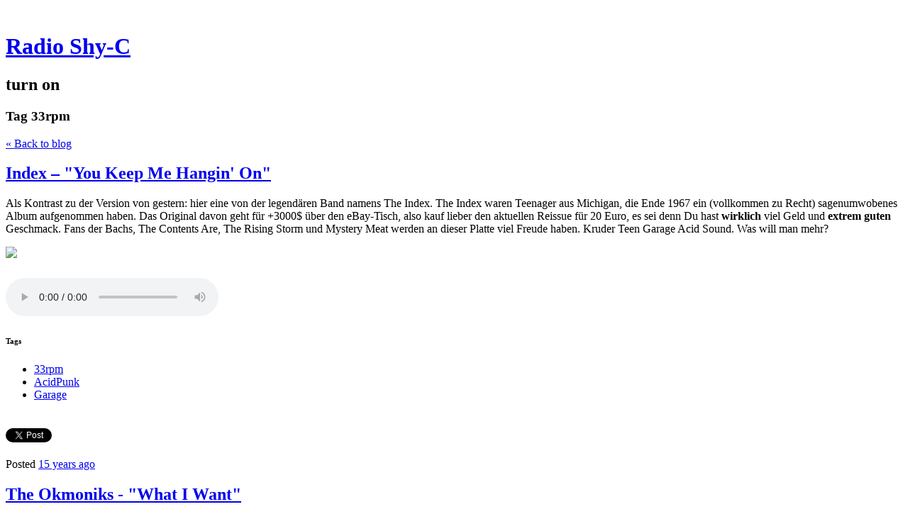

--- FILE ---
content_type: text/html; charset=utf-8
request_url: https://shyc.posthaven.com/tag/33rpm?page=2
body_size: 8632
content:
<!DOCTYPE html>
<html class='no-js'>
  <head>
    <title>Radio Shy-C</title>

    <meta content='width=device-width,initial-scale=1' name='viewport'>

    <meta name="description" content="turn on"/>
<meta property="og:title" content="33rpm"/>
<meta property="og:type" content="website"/>
<meta property="og:url" content="https://shyc.posthaven.com/tag/33rpm?page=2"/>
<meta property="og:site_name" content="Radio Shy-C"/>
<meta property="og:description" content="turn on"/>
<meta property="og:image" content="https://phaven-prod.s3.amazonaws.com/files/image_part/asset/109835/ekVS8afIcwsJcDIyFtXDvfpmgps/large_index.jpg"/>
<meta property="og:image:width" content="1200"/>
<meta property="og:image:height" content="1200"/>
<meta property="og:image" content="https://phaven-prod.s3.amazonaws.com/files/image_part/asset/109927/gclENB01kQY4JhIOkMGh9rclQ4U/large_okmoniks.jpg"/>
<meta property="og:image:width" content="1200"/>
<meta property="og:image:height" content="1200"/>
<meta property="og:image" content="https://phaven-prod.s3.amazonaws.com/files/image_part/asset/109851/4_r7YQ8S8XUf0W8SlfFSUPK9Ze8/large_FrowningClouds.jpg"/>
<meta property="og:image:width" content="600"/>
<meta property="og:image:height" content="396"/>
<meta property="og:image" content="https://phaven-prod.s3.amazonaws.com/files/image_part/asset/109836/bE5HRQi2Ot-VhdpfrBPvxYV1rAM/large_Frowning_Clouds.jpg"/>
<meta property="og:image:width" content="1200"/>
<meta property="og:image:height" content="1200"/>
<meta property="og:image" content="https://phaven-prod.s3.amazonaws.com/files/profile_pic/asset/1136974/CMDR7UfBCS1l80BdQSky01ObBFE/large_shy_c.jpg"/>
<meta property="og:image:width" content="200"/>
<meta property="og:image:height" content="200"/>
<meta property="twitter:card" content="summary_large_image"/>
<meta property="twitter:image" content="https://phaven-prod.s3.amazonaws.com/files/image_part/asset/109835/ekVS8afIcwsJcDIyFtXDvfpmgps/large_index.jpg"/>

    <link href="https://phthemes.s3.amazonaws.com/1/lpmGCkGbHyh0vsId/images/favicon.ico?v=1575993674" rel='shortcut icon' type='image/x-icon'>
    <link href="//fonts.googleapis.com/css?family=Oxygen:400,700,300|Crimson+Text:400,400italic&amp;subset=latin,latin-ext"
          media="screen" rel="stylesheet" type="text/css" />
    <link rel="stylesheet" href="https://phthemes.s3.amazonaws.com/1/lpmGCkGbHyh0vsId/blog.css?v=1594371214">

    <link rel="alternate" type="application/atom+xml" href="https://shyc.posthaven.com/posts.atom">
      <script>
        window.Posthaven = window.Posthaven || {};
        window.Posthaven.currentPage = {"postIds":"67368,67417,67376"};
        window.Posthaven.domain = 'posthaven.com';
        window.Posthaven.strings = {"archive.no_results":"No results found.","date":null,"forms.comment.anon_error":"Please enter your name and email.","forms.subscribe.after_subscribe_notice":"You have been subscribed. Check your email to confirm your subscription.","forms.subscribe.after_follow_notice":"You're now following this blog.","forms.subscribe.after_unfollow_notice":"You've unfollowed this blog.","gallery.of":"of","relative_date":null};
      </script>
      <link href="/assets/blog-internal-ebf9cc379e51c299993a0f443d1fee65.css"
            media="all" rel="stylesheet" />
      
      
      
      <script>
          window.fbAsyncInit = function() {
            FB.init({
              appId      : '488600357843531',
              xfbml      : true,
              version    : 'v2.6'
            });
          };

          (function(d, s, id){
            var js, fjs = d.getElementsByTagName(s)[0];
            if (d.getElementById(id)) {return;}
            js = d.createElement(s); js.id = id;
            js.src = "//connect.facebook.net/en_US/sdk.js";
            fjs.parentNode.insertBefore(js, fjs);
          }(document, 'script', 'facebook-jssdk'));
        </script>
  </head>

  <body id='site_452'>
    <div id='container'>
      <nav class='posthaven-user-menu posthaven-control'>
<span class='posthaven-user-required' style='display: none;'>
<span class='posthaven-admin-required' style='display: none;'>
<a href="https://posthaven.com/dashboard#sites/452">Manage</a>
<a href="https://posthaven.com/dashboard#sites/452/posts/new">New Post</a>
</span>
<a href="/posthaven/xd/logout" data-posthaven-method="delete">Logout</a>
</span>
<span class='posthaven-anon'>
<a href="https://posthaven.com/users/sign_in?return_host=shyc.posthaven.com" class="posthaven-login">Login</a>
</span>
</nav>


      <header id='topbar'>
        <a href="https://posthaven.com/"><div class='posthaven-tab'></div></a>
      </header>

      <div id='flash'>
        
      </div>

      
        <header id='header'>
          <h1>
            <a href="https://shyc.posthaven.com/">Radio Shy-C</a>
          </h1>

          
            <h2>turn on</h2>
          

          
            <section class="subhead">
              
   <h3>
     <strong>Tag</strong>
     33rpm
   </h3>


              <div class="back-to-blog">
                <a href="https://shyc.posthaven.com/">&laquo;&nbsp;Back to blog</a>
              </div>
            </section>
          
        </header>
      

      <div id='main_container'>
        

<div id="main">
  

  
    <article class="post">
      
  

  <header>
    

    <div class="post-title">
      <h2><a href="https://shyc.posthaven.com/index-you-keep-me-hangin-on">Index – &quot;You Keep Me Hangin&#x27; On&quot;</a></h2>

      
    </div>
  </header>

  <div class="post-body" id="post_body_67368">
    
      <div class="posthaven-post-body"><p>Als Kontrast zu der Version von gestern: hier eine von der legendären Band namens The Index. The Index waren Teenager aus Michigan, die Ende 1967 ein (vollkommen zu Recht) sagenumwobenes Album aufgenommen haben. Das Original davon geht für +3000$ über den eBay-Tisch, also kauf lieber den aktuellen Reissue für 20 Euro, es sei denn Du hast <strong>wirklich</strong> viel Geld und <strong>extrem guten</strong> Geschmack. Fans der Bachs, The Contents Are, The Rising Storm und Mystery Meat werden an dieser Platte viel Freude haben. Kruder Teen Garage Acid Sound. Was will man mehr?</p>
<p>        <div class="posthaven-gallery " id="posthaven_gallery[65709]">
          <div class="posthaven-gallery-car">
                    <p class="posthaven-file posthaven-file-image posthaven-file-state-processed">
          <img class="posthaven-gallery-image" src="https://phaven-prod.s3.amazonaws.com/files/image_part/asset/109835/ekVS8afIcwsJcDIyFtXDvfpmgps/medium_index.jpg" data-posthaven-state='processed'
data-medium-src='https://phaven-prod.s3.amazonaws.com/files/image_part/asset/109835/ekVS8afIcwsJcDIyFtXDvfpmgps/medium_index.jpg'
data-medium-width='800'
data-medium-height='800'
data-large-src='https://phaven-prod.s3.amazonaws.com/files/image_part/asset/109835/ekVS8afIcwsJcDIyFtXDvfpmgps/large_index.jpg'
data-large-width='1200'
data-large-height='1200'
data-thumb-src='https://phaven-prod.s3.amazonaws.com/files/image_part/asset/109835/ekVS8afIcwsJcDIyFtXDvfpmgps/thumb_index.jpg'
data-thumb-width='200'
data-thumb-height='200'
data-xlarge-src='https://phaven-prod.s3.amazonaws.com/files/image_part/asset/109835/ekVS8afIcwsJcDIyFtXDvfpmgps/xlarge_index.jpg'
data-xlarge-width=''
data-xlarge-height=''
data-orig-src='https://phaven-prod.s3.amazonaws.com/files/image_part/asset/109835/ekVS8afIcwsJcDIyFtXDvfpmgps/index.jpg'
data-orig-width='1536'
data-orig-height='1536'
data-posthaven-id='109835'/>
        </p>

          </div>
          <div class="posthaven-gallery-cdr">
            
          </div>
        </div>
        <div class="posthaven-file posthaven-file-audio posthaven-file-state-processed" id="posthaven_audio_109837" >
          <audio controls src="https://phaven-prod.s3.amazonaws.com/files/audio_part/asset/109837/Pk1MBeq6EVJMkDPRIeTZRklj4PQ/You_Keep_Me_Hangin_On.mp3" type="audio/mpeg"></audio> <a class="posthaven-file-download" download href="https://phaven-prod.s3.amazonaws.com/files/audio_part/asset/109837/Pk1MBeq6EVJMkDPRIeTZRklj4PQ/You_Keep_Me_Hangin_On.mp3" style="display:none">Download You_Keep_Me_Hangin_On.mp3</a>
        </div>
</p>
</div>
    
  </div>



      <footer class="homepage-post-footer">
        
          <div class="tags">
            <h6>Tags</h6>
            <ul>
              
                <li>
                  <a href="/tag/33rpm">33rpm</a>
                </li>
              
                <li>
                  <a href="/tag/AcidPunk">AcidPunk</a>
                </li>
              
                <li>
                  <a href="/tag/Garage">Garage</a>
                </li>
              
            </ul>
          </div>
        

        <div class='posthaven-share-links'>
<div class='posthaven-share-item'>
<a class='posthaven-upvote posthaven-control' data-post-id='67368' href='javascript:void(0);'>
<span class='posthaven-upvote-holder'>
<span class='posthaven-upvote-icon'>
<span class='posthaven-upvote-side'></span>
<span class='posthaven-upvote-arrow'></span>
</span>
<span class='posthaven-upvote-label-area'>
<span class='posthaven-upvote-label'><span>Up</span>vote</span>
<span class='posthaven-upvoted-label'><span>Up</span>voted</span>
<span class='posthaven-upvote-number'>0</span>
</span>
</span>
</a>

</div>
<div class='posthaven-share-item posthaven-twitter-share'>
<a class='twitter-share-button share-item' data-text='Index – "You Keep Me Hangin&#x0027; On"' data-url='https://shyc.posthaven.com/index-you-keep-me-hangin-on' href='https://twitter.com/share'>Tweet</a>
</div>
<div class='posthaven-share-item posthaven-facebook-share'>
<div class='fb-share-button' data-href='https://shyc.posthaven.com/index-you-keep-me-hangin-on' data-layout='button_count'></div>
</div>
</div>


        

        <span class="display-date">
          Posted
          <a href="https://shyc.posthaven.com/index-you-keep-me-hangin-on"><span class="posthaven-formatted-date" data-format="RELATIVE"
                  data-unix-time="1292876760"></span></a>
          
        </span>
      </footer>
    </article>
  
    <article class="post">
      
  

  <header>
    

    <div class="post-title">
      <h2><a href="https://shyc.posthaven.com/the-okmoniks-what-i-want">The Okmoniks - &quot;What I Want&quot;</a></h2>

      
    </div>
  </header>

  <div class="post-body" id="post_body_67417">
    
      <div class="posthaven-post-body"><p>YEAH! The Okmoniks aus Tucson. Eine meiner Lieblingsbands! Die Okmoniks können mit ihrem 66/77er Party-Punk Tote aufwecken und auf den Tanzflur locken, zum Beispiel mich. Ich hab ihre drei 7" E.P.s und ihre LP, also habe ich die Okmoniks gefragt, ob ich hier ein Lied von ihnen posten darf, und die fantastische Sängerin Helene 33 antwortete: "ausgezeichnet". Nur welches Lied soll man nehmen, wenn alle super sind? Einfach irgendeins! "What I Want" ist es geworden, von ihrer LP "Party Fever". Wer die nicht <a href="http://www.slovenly.com/okmoniks.shtml" target="_blank">kauft</a>, wird unglücklich sterben!</p>
<p>The Okmoniks bei <a href="http://www.myspace.com/okmoniks" target="_blank">myspace</a></p>
<p>The Okmoniks bei <a href="http://de-de.facebook.com/pages/The-Okmoniks/246566496734" target="_blank">facebook</a></p>
<p>        <div class="posthaven-gallery " id="posthaven_gallery[65803]">
          <div class="posthaven-gallery-car">
                    <p class="posthaven-file posthaven-file-image posthaven-file-state-processed">
          <img class="posthaven-gallery-image" src="https://phaven-prod.s3.amazonaws.com/files/image_part/asset/109927/gclENB01kQY4JhIOkMGh9rclQ4U/medium_okmoniks.jpg" data-posthaven-state='processed'
data-medium-src='https://phaven-prod.s3.amazonaws.com/files/image_part/asset/109927/gclENB01kQY4JhIOkMGh9rclQ4U/medium_okmoniks.jpg'
data-medium-width='800'
data-medium-height='800'
data-large-src='https://phaven-prod.s3.amazonaws.com/files/image_part/asset/109927/gclENB01kQY4JhIOkMGh9rclQ4U/large_okmoniks.jpg'
data-large-width='1200'
data-large-height='1200'
data-thumb-src='https://phaven-prod.s3.amazonaws.com/files/image_part/asset/109927/gclENB01kQY4JhIOkMGh9rclQ4U/thumb_okmoniks.jpg'
data-thumb-width='200'
data-thumb-height='200'
data-xlarge-src='https://phaven-prod.s3.amazonaws.com/files/image_part/asset/109927/gclENB01kQY4JhIOkMGh9rclQ4U/xlarge_okmoniks.jpg'
data-xlarge-width=''
data-xlarge-height=''
data-orig-src='https://phaven-prod.s3.amazonaws.com/files/image_part/asset/109927/gclENB01kQY4JhIOkMGh9rclQ4U/okmoniks.jpg'
data-orig-width='1536'
data-orig-height='1536'
data-posthaven-id='109927'/>
        </p>

          </div>
          <div class="posthaven-gallery-cdr">
            
          </div>
        </div>
</p>
<p>        <div class="posthaven-file posthaven-file-audio posthaven-file-state-processed" id="posthaven_audio_109950" >
          <audio controls src="https://phaven-prod.s3.amazonaws.com/files/audio_part/asset/109950/MESjLCi3L2Wydbzs570k7KERmJk/What_I_Want.mp3" type="audio/mpeg"></audio> <a class="posthaven-file-download" download href="https://phaven-prod.s3.amazonaws.com/files/audio_part/asset/109950/MESjLCi3L2Wydbzs570k7KERmJk/What_I_Want.mp3" style="display:none">Download What_I_Want.mp3</a>
        </div>
</p>
<p> </p>
</div>
    
  </div>



      <footer class="homepage-post-footer">
        
          <div class="tags">
            <h6>Tags</h6>
            <ul>
              
                <li>
                  <a href="/tag/33rpm">33rpm</a>
                </li>
              
                <li>
                  <a href="/tag/punk">punk</a>
                </li>
              
                <li>
                  <a href="/tag/Neo%20Garage">Neo Garage</a>
                </li>
              
                <li>
                  <a href="/tag/Girls">Girls</a>
                </li>
              
            </ul>
          </div>
        

        <div class='posthaven-share-links'>
<div class='posthaven-share-item'>
<a class='posthaven-upvote posthaven-control' data-post-id='67417' href='javascript:void(0);'>
<span class='posthaven-upvote-holder'>
<span class='posthaven-upvote-icon'>
<span class='posthaven-upvote-side'></span>
<span class='posthaven-upvote-arrow'></span>
</span>
<span class='posthaven-upvote-label-area'>
<span class='posthaven-upvote-label'><span>Up</span>vote</span>
<span class='posthaven-upvoted-label'><span>Up</span>voted</span>
<span class='posthaven-upvote-number'>1</span>
</span>
</span>
</a>

</div>
<div class='posthaven-share-item posthaven-twitter-share'>
<a class='twitter-share-button share-item' data-text='The Okmoniks - "What I Want"' data-url='https://shyc.posthaven.com/the-okmoniks-what-i-want' href='https://twitter.com/share'>Tweet</a>
</div>
<div class='posthaven-share-item posthaven-facebook-share'>
<div class='fb-share-button' data-href='https://shyc.posthaven.com/the-okmoniks-what-i-want' data-layout='button_count'></div>
</div>
</div>


        

        <span class="display-date">
          Posted
          <a href="https://shyc.posthaven.com/the-okmoniks-what-i-want"><span class="posthaven-formatted-date" data-format="RELATIVE"
                  data-unix-time="1282998360"></span></a>
          
        </span>
      </footer>
    </article>
  
    <article class="post">
      
  

  <header>
    

    <div class="post-title">
      <h2><a href="https://shyc.posthaven.com/the-frowning-clouds-i-saw-you">The Frowning Clouds - &quot;I Saw You&quot;</a></h2>

      
    </div>
  </header>

  <div class="post-body" id="post_body_67376">
    
      <div class="posthaven-post-body"><p>Fünf Teenager aus Geelong, Australien, die mit ihrer frischen und unverkrampften Spielweise die beste Neo 60s Platte seit Jahrzehnten aufgenommen haben. Jeder Song ist ein Hit, blauäugiger Teen-Sound, rumpelnder R&amp;B und unaufgeregter Moody Scheiß vom allerfeinsten. Jeder Mensch muß diese Platte kaufen. Mein Lieblingslied ist "I Saw You", ein primitiver, bouncender 4 Akkord Punker mit toller Gitarrenmelodie und super charmanten Lyrics. Bleibt zu hoffen, dass die Frowning Clouds bald in ein Flugzeug steigen und in Europa wieder rauspurzeln, ihre tollen alten Instrumente umhängen und drauf los spielen. Das sieht dann ungefähr <a href="http://www.youtube.com/watch?v=BlewOcklRdo" target="_blank">so</a> aus.</p>
<p>Bis dahin: <a href="http://soundflat.de/shop/shop.cfm?artnr=15414&amp;start=0&amp;ba=all&amp;CFID=104736256&amp;CFTOKEN=60310334" target="_blank">Platte</a> kaufen, oder voll modern, <a href="http://itunes.apple.com/au/album/listen-closelier/id366954846" target="_blank">Download</a> kaufen!</p>
<p>        <div class="posthaven-gallery " id="posthaven_gallery[65712]">
          <div class="posthaven-gallery-car">
                    <p class="posthaven-file posthaven-file-image posthaven-file-state-processed">
          <img class="posthaven-gallery-image" src="https://phaven-prod.s3.amazonaws.com/files/image_part/asset/109836/bE5HRQi2Ot-VhdpfrBPvxYV1rAM/medium_Frowning_Clouds.jpg" data-posthaven-state='processed'
data-medium-src='https://phaven-prod.s3.amazonaws.com/files/image_part/asset/109836/bE5HRQi2Ot-VhdpfrBPvxYV1rAM/medium_Frowning_Clouds.jpg'
data-medium-width='800'
data-medium-height='800'
data-large-src='https://phaven-prod.s3.amazonaws.com/files/image_part/asset/109836/bE5HRQi2Ot-VhdpfrBPvxYV1rAM/large_Frowning_Clouds.jpg'
data-large-width='1200'
data-large-height='1200'
data-thumb-src='https://phaven-prod.s3.amazonaws.com/files/image_part/asset/109836/bE5HRQi2Ot-VhdpfrBPvxYV1rAM/thumb_Frowning_Clouds.jpg'
data-thumb-width='200'
data-thumb-height='200'
data-xlarge-src='https://phaven-prod.s3.amazonaws.com/files/image_part/asset/109836/bE5HRQi2Ot-VhdpfrBPvxYV1rAM/xlarge_Frowning_Clouds.jpg'
data-xlarge-width=''
data-xlarge-height=''
data-orig-src='https://phaven-prod.s3.amazonaws.com/files/image_part/asset/109836/bE5HRQi2Ot-VhdpfrBPvxYV1rAM/Frowning_Clouds.jpg'
data-orig-width='1536'
data-orig-height='1536'
data-posthaven-id='109836'/>
        </p>

          </div>
          <div class="posthaven-gallery-cdr">
            
          </div>
        </div>
</p>
<p>        <div class="posthaven-file posthaven-file-audio posthaven-file-state-processed" id="posthaven_audio_109860" >
          <audio controls src="https://phaven-prod.s3.amazonaws.com/files/audio_part/asset/109860/fWPk-9-uD-8TbWmx1XldR-95SGM/I_Saw_You.mp3" type="audio/mpeg"></audio> <a class="posthaven-file-download" download href="https://phaven-prod.s3.amazonaws.com/files/audio_part/asset/109860/fWPk-9-uD-8TbWmx1XldR-95SGM/I_Saw_You.mp3" style="display:none">Download I_Saw_You.mp3</a>
        </div>
        <div class="posthaven-gallery " id="posthaven_gallery[65720]">
          <div class="posthaven-gallery-car">
                    <p class="posthaven-file posthaven-file-image posthaven-file-state-processed">
          <img class="posthaven-gallery-image" src="https://phaven-prod.s3.amazonaws.com/files/image_part/asset/109851/4_r7YQ8S8XUf0W8SlfFSUPK9Ze8/medium_FrowningClouds.jpg" data-posthaven-state='processed'
data-medium-src='https://phaven-prod.s3.amazonaws.com/files/image_part/asset/109851/4_r7YQ8S8XUf0W8SlfFSUPK9Ze8/medium_FrowningClouds.jpg'
data-medium-width='600'
data-medium-height='396'
data-large-src='https://phaven-prod.s3.amazonaws.com/files/image_part/asset/109851/4_r7YQ8S8XUf0W8SlfFSUPK9Ze8/large_FrowningClouds.jpg'
data-large-width='600'
data-large-height='396'
data-thumb-src='https://phaven-prod.s3.amazonaws.com/files/image_part/asset/109851/4_r7YQ8S8XUf0W8SlfFSUPK9Ze8/thumb_FrowningClouds.jpg'
data-thumb-width='200'
data-thumb-height='200'
data-xlarge-src='https://phaven-prod.s3.amazonaws.com/files/image_part/asset/109851/4_r7YQ8S8XUf0W8SlfFSUPK9Ze8/xlarge_FrowningClouds.jpg'
data-xlarge-width=''
data-xlarge-height=''
data-orig-src='https://phaven-prod.s3.amazonaws.com/files/image_part/asset/109851/4_r7YQ8S8XUf0W8SlfFSUPK9Ze8/FrowningClouds.jpg'
data-orig-width='600'
data-orig-height='396'
data-posthaven-id='109851'/>
        </p>

          </div>
          <div class="posthaven-gallery-cdr">
            
          </div>
        </div>
</p></div>
    
  </div>



      <footer class="homepage-post-footer">
        
          <div class="tags">
            <h6>Tags</h6>
            <ul>
              
                <li>
                  <a href="/tag/moody">moody</a>
                </li>
              
                <li>
                  <a href="/tag/33rpm">33rpm</a>
                </li>
              
                <li>
                  <a href="/tag/Garage">Garage</a>
                </li>
              
                <li>
                  <a href="/tag/Neo%20Garage">Neo Garage</a>
                </li>
              
                <li>
                  <a href="/tag/Teenbeat">Teenbeat</a>
                </li>
              
            </ul>
          </div>
        

        <div class='posthaven-share-links'>
<div class='posthaven-share-item'>
<a class='posthaven-upvote posthaven-control' data-post-id='67376' href='javascript:void(0);'>
<span class='posthaven-upvote-holder'>
<span class='posthaven-upvote-icon'>
<span class='posthaven-upvote-side'></span>
<span class='posthaven-upvote-arrow'></span>
</span>
<span class='posthaven-upvote-label-area'>
<span class='posthaven-upvote-label'><span>Up</span>vote</span>
<span class='posthaven-upvoted-label'><span>Up</span>voted</span>
<span class='posthaven-upvote-number'>0</span>
</span>
</span>
</a>

</div>
<div class='posthaven-share-item posthaven-twitter-share'>
<a class='twitter-share-button share-item' data-text='The Frowning Clouds - "I Saw You"' data-url='https://shyc.posthaven.com/the-frowning-clouds-i-saw-you' href='https://twitter.com/share'>Tweet</a>
</div>
<div class='posthaven-share-item posthaven-facebook-share'>
<div class='fb-share-button' data-href='https://shyc.posthaven.com/the-frowning-clouds-i-saw-you' data-layout='button_count'></div>
</div>
</div>


        

        <span class="display-date">
          Posted
          <a href="https://shyc.posthaven.com/the-frowning-clouds-i-saw-you"><span class="posthaven-formatted-date" data-format="RELATIVE"
                  data-unix-time="1281261180"></span></a>
          
        </span>
      </footer>
    </article>
  

  
    <div class="pagination">
      <ul class='posthaven-default-pagination'>
<li class='first'>
<a href='/tag/33rpm'>‹ First</a>
</li>
<li class='previous'>
<a href='/tag/33rpm'>« Previous</a>
</li>
<li class='number'>
<a href='/tag/33rpm'>1</a>
</li>
<li class='number active'>
<a href='/tag/33rpm?page=2'>2</a>
</li>
</ul>

    </div>
  
</div>

<aside id='sidebar'>
  

  <section id='bio'>
  <h3>60s Garage Punk</h3>
  Hallo, hier kann man Shy-Cs Lieblingsplatten hören. Die meisten sind aus den 60ern und den USA, aber nicht alle. Viel Spaß, und schön daß Du da bist!


<br>

This blog is intended to spread great music. It is not meant to infringe anyones copyright. If you are the copyright owner and do not like your song to be here, let me know and it'll be removed instantly. Peace.

<br>

<br>

Kontakt: shyc.becker [at] gmail.com

  
  <div class="profile-pic">
    <img src="https://phaven-prod.s3.amazonaws.com/files/profile_pic/asset/1136974/CMDR7UfBCS1l80BdQSky01ObBFE/medium_shy_c.jpg"
         width="72"
         height="72">
  </div>


</section>


  <section class="search-archive">
    <form action='/archive' class='posthaven-archive-form'>
<input name='query' placeholder='Search this site...' type='text'>
</form>


     <div class="archive-link">
       <a href="/archive">Browse the Archive&nbsp;&raquo;</a>
     </div>
  </section>

  


  
    <section class="subscribe">
      <form action='/posthaven/subscription' class='posthaven-subscribe-form posthaven-control'>
<a class='posthaven-anon posthaven-subscribe-prompt' href='javascript:void(0)'>
<strong>Subscribe by email »</strong>
<span>We'll email you when there are new posts here.</span>

</a>
<div class='posthaven-user-required' style='display:none'>
<div class='posthaven-user-unsubscribe' style='display: none'>
You're following this blog.
<a data-method='DELETE' href='javascript:void(0);'>
Unfollow »
</a>
</div>
<div class='posthaven-user-subscribe'>
<a data-method='POST' href='javascript:void(0);'>
Follow this Posthaven »
</a>
</div>
</div>
<div class='posthaven-anon posthaven-subscribe-anon' style='display:none'>
Enter your email address to get email alerts about new posts on this site.
Unsubscribe anytime.

<div class='posthaven-subscribe-error posthaven-form-error' style='display:none'>
Email address is invalid.
</div>
<input name='email_address' placeholder='Email Address' type='text'>
<input type='submit' value='Subscribe'>
</div>
</form>

    </section>
  

  
    <section id="tag_list_menu">
      <h3>Tags</h3>

      <ul>
        
          <li>
            
              <a href="/tag/45rpm">45rpm</a>
              <span class="measure tag-count">383</span>
            
          </li>
        
          <li>
            
              <a href="/tag/garage">garage</a>
              <span class="measure tag-count">355</span>
            
          </li>
        
          <li>
            
              <a href="/tag/moody">moody</a>
              <span class="measure tag-count">157</span>
            
          </li>
        
          <li>
            
              <a href="/tag/punk">punk</a>
              <span class="measure tag-count">95</span>
            
          </li>
        
          <li>
            
              <a href="/tag/1966">1966</a>
              <span class="measure tag-count">89</span>
            
          </li>
        
          <li>
            
              <a href="/tag/Psych">Psych</a>
              <span class="measure tag-count">77</span>
            
          </li>
        
          <li>
            
              <a href="/tag/Fuzz">Fuzz</a>
              <span class="measure tag-count">49</span>
            
          </li>
        
          <li>
            
              <a href="/tag/depression">depression</a>
              <span class="measure tag-count">47</span>
            
          </li>
        
          <li>
            
              <a href="/tag/AcidPunk">AcidPunk</a>
              <span class="measure tag-count">30</span>
            
          </li>
        
          <li>
            
              <a href="/tag/Texas">Texas</a>
              <span class="measure tag-count">25</span>
            
          </li>
        

        
          <li>
            <a href="/tags/all">
              See all 79 tags&nbsp;&raquo;
            </a>
          </li>
        
      </ul>
    </section>
  

  
  <section>
    <nav id="menu_blogroll">
      <ul>
        
          
            <li>
              <section>
                <nav>
                  <h3>Auch nich schlecht</h3>
                  <ul>
                    
                      <li class="menu-item ">
                        <a href="http://66-design.de/poster">A small glimpse into the 60s Garage Universe</a>
                      </li>
                    
                      <li class="menu-item ">
                        <a href="http://twitter.com/fleischie">Shy-C on Twitter</a>
                      </li>
                    
                      <li class="menu-item ">
                        <a href="https://webstore.ugly-things.com/teenbeat-mayhem-by-mike-markesich-p147.php">Teen Beat Mayhem – The Book (everyone should own)</a>
                      </li>
                    
                      <li class="menu-item ">
                        <a href="http://insectsurf.tumblr.com/">the insects that are not aliens surfing club</a>
                      </li>
                    
                      <li class="menu-item ">
                        <a href="http://www.garagehangover.com">Garage Hangover | The Site For 1960&#x27;s Garage Bands</a>
                      </li>
                    
                      <li class="menu-item ">
                        <a href="http://expo67-cavestones.blogspot.com/">Flower Bomb Songs</a>
                      </li>
                    
                      <li class="menu-item ">
                        <a href="http://sixtiesgaragepunk.blogspot.se/">Lee De Parade&#x27;s 60s Garage Punk Blog</a>
                      </li>
                    
                      <li class="menu-item ">
                        <a href="http://artyfactsinwax.blogspot.de/">Artyfacts  in  Wax</a>
                      </li>
                    
                      <li class="menu-item ">
                        <a href="http://biffbangpow60sradio.blogspot.com">BiffBangPow 60s Radio</a>
                      </li>
                    
                      <li class="menu-item ">
                        <a href="http://thebasementwalls.blogspot.de/">The Basement Walls – New England Garage Bands Of The 60s</a>
                      </li>
                    
                  </ul>
                </nav>
              </section>
            </li>
          
        
      </ul>
    </nav>
  </section>


  <section id="feed_link">
  <a href="http://shyc.posthaven.com/posts.atom">
    <span class="feed-icon"></span>
  </a>
</section>

</aside>


      </div>
    </div>

    <script async="async" src="//platform.twitter.com/widgets.js"
              type="text/javascript"></script>
      <script src="/assets/blog-56896baaa1bed614a7389ca92efb3991.js"
              type="text/javascript"></script>
      
      <script type="text/javascript">
          var _gaq = _gaq || [];
          _gaq.push(['_setAccount', 'UA-38525690-2']);
          _gaq.push(['_setAllowLinker', true]);
          _gaq.push(['_trackPageview']);
        </script>
        <script>
          _gaq.push(['b._setAccount', 'UA-41415414-1']);
          _gaq.push(['b._trackPageview']);
        </script>
        <script>
          (function() {
            var ga = document.createElement('script'); ga.type = 'text/javascript'; ga.async = true;
            ga.src = ('https:' == document.location.protocol ? 'https://ssl' : 'http://www') +
                    '.google-analytics.com/ga.js';
            var s = document.getElementsByTagName('script')[0]; s.parentNode.insertBefore(ga, s);
          })();
        </script>
      
      <script type="text/javascript">
        (function() {
          var desired_protocol = 'https:';
          var incoming_protocol = window.location.protocol;
          if(desired_protocol != incoming_protocol){
            window.location.href = desired_protocol + window.location.href.substring(incoming_protocol.length);
          }
        })();
      </script>
  </body>
</html>
